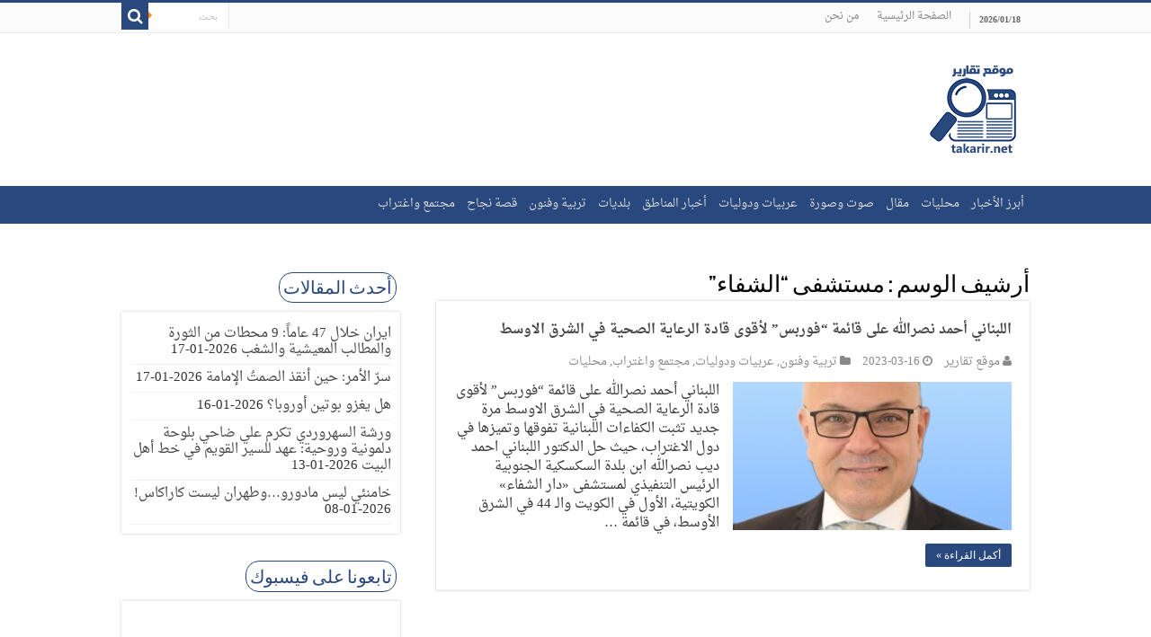

--- FILE ---
content_type: text/html; charset=UTF-8
request_url: https://takarir.net/archives/tag/%D9%85%D8%B3%D8%AA%D8%B4%D9%81%D9%89-%D8%A7%D9%84%D8%B4%D9%81%D8%A7%D8%A1
body_size: 5808
content:
<!DOCTYPE html>
<html dir="rtl" lang="ar" prefix="og: http://ogp.me/ns#">
<head>
<meta charset="UTF-8" />
<link rel="profile" href="http://gmpg.org/xfn/11" />
<link rel="pingback" href="https://takarir.net/xmlrpc.php" />
<title>مستشفى &#8220;الشفاء&#8221; &#8211; موقع تقارير</title>
<meta name='robots' content='max-image-preview:large' />
<link rel='dns-prefetch' href='//fonts.googleapis.com' />
<link rel='dns-prefetch' href='//s.w.org' />
<link rel="alternate" type="application/rss+xml" title="موقع تقارير &laquo; الخلاصة" href="https://takarir.net/feed" />
<link rel="alternate" type="application/rss+xml" title="موقع تقارير &laquo; خلاصة التعليقات" href="https://takarir.net/comments/feed" />
<link rel="alternate" type="application/rss+xml" title="موقع تقارير &laquo; مستشفى &quot;الشفاء&quot; خلاصة الوسوم" href="https://takarir.net/archives/tag/%d9%85%d8%b3%d8%aa%d8%b4%d9%81%d9%89-%d8%a7%d9%84%d8%b4%d9%81%d8%a7%d8%a1/feed" />
		<script type="text/javascript">
			window._wpemojiSettings = {"baseUrl":"https:\/\/s.w.org\/images\/core\/emoji\/13.1.0\/72x72\/","ext":".png","svgUrl":"https:\/\/s.w.org\/images\/core\/emoji\/13.1.0\/svg\/","svgExt":".svg","source":{"concatemoji":"https:\/\/takarir.net\/wp-includes\/js\/wp-emoji-release.min.js"}};
			!function(e,a,t){var n,r,o,i=a.createElement("canvas"),p=i.getContext&&i.getContext("2d");function s(e,t){var a=String.fromCharCode;p.clearRect(0,0,i.width,i.height),p.fillText(a.apply(this,e),0,0);e=i.toDataURL();return p.clearRect(0,0,i.width,i.height),p.fillText(a.apply(this,t),0,0),e===i.toDataURL()}function c(e){var t=a.createElement("script");t.src=e,t.defer=t.type="text/javascript",a.getElementsByTagName("head")[0].appendChild(t)}for(o=Array("flag","emoji"),t.supports={everything:!0,everythingExceptFlag:!0},r=0;r<o.length;r++)t.supports[o[r]]=function(e){if(!p||!p.fillText)return!1;switch(p.textBaseline="top",p.font="600 32px Arial",e){case"flag":return s([127987,65039,8205,9895,65039],[127987,65039,8203,9895,65039])?!1:!s([55356,56826,55356,56819],[55356,56826,8203,55356,56819])&&!s([55356,57332,56128,56423,56128,56418,56128,56421,56128,56430,56128,56423,56128,56447],[55356,57332,8203,56128,56423,8203,56128,56418,8203,56128,56421,8203,56128,56430,8203,56128,56423,8203,56128,56447]);case"emoji":return!s([10084,65039,8205,55357,56613],[10084,65039,8203,55357,56613])}return!1}(o[r]),t.supports.everything=t.supports.everything&&t.supports[o[r]],"flag"!==o[r]&&(t.supports.everythingExceptFlag=t.supports.everythingExceptFlag&&t.supports[o[r]]);t.supports.everythingExceptFlag=t.supports.everythingExceptFlag&&!t.supports.flag,t.DOMReady=!1,t.readyCallback=function(){t.DOMReady=!0},t.supports.everything||(n=function(){t.readyCallback()},a.addEventListener?(a.addEventListener("DOMContentLoaded",n,!1),e.addEventListener("load",n,!1)):(e.attachEvent("onload",n),a.attachEvent("onreadystatechange",function(){"complete"===a.readyState&&t.readyCallback()})),(n=t.source||{}).concatemoji?c(n.concatemoji):n.wpemoji&&n.twemoji&&(c(n.twemoji),c(n.wpemoji)))}(window,document,window._wpemojiSettings);
		</script>
		<style type="text/css">
img.wp-smiley,
img.emoji {
	display: inline !important;
	border: none !important;
	box-shadow: none !important;
	height: 1em !important;
	width: 1em !important;
	margin: 0 .07em !important;
	vertical-align: -0.1em !important;
	background: none !important;
	padding: 0 !important;
}
</style>
	<link rel='stylesheet' id='wp-block-library-rtl-css'  href='https://takarir.net/wp-includes/css/dist/block-library/style-rtl.min.css' type='text/css' media='all' />
<link rel='stylesheet' id='tie-style-css'  href='https://takarir.net/wp-content/themes/takarir/style.css' type='text/css' media='all' />
<link rel='stylesheet' id='tie-ilightbox-skin-css'  href='https://takarir.net/wp-content/themes/takarir/css/ilightbox/dark-skin/skin.css' type='text/css' media='all' />
<link rel='stylesheet' id='droidarabicnaskh-css'  href='https://fonts.googleapis.com/earlyaccess/droidarabicnaskh' type='text/css' media='all' />
<link rel='stylesheet' id='Droid+Sans-css'  href='https://fonts.googleapis.com/css?family=Droid+Sans%3Aregular%2C700' type='text/css' media='all' />
<script type='text/javascript' src='https://takarir.net/wp-includes/js/jquery/jquery.min.js' id='jquery-core-js'></script>
<script type='text/javascript' src='https://takarir.net/wp-includes/js/jquery/jquery-migrate.min.js' id='jquery-migrate-js'></script>
<link rel="https://api.w.org/" href="https://takarir.net/wp-json/" /><link rel="alternate" type="application/json" href="https://takarir.net/wp-json/wp/v2/tags/4674" /><link rel="EditURI" type="application/rsd+xml" title="RSD" href="https://takarir.net/xmlrpc.php?rsd" />
<link rel="wlwmanifest" type="application/wlwmanifest+xml" href="https://takarir.net/wp-includes/wlwmanifest.xml" /> 
<link rel="stylesheet" href="https://takarir.net/wp-content/themes/takarir/rtl.css" type="text/css" media="screen" /><meta name="generator" content="WordPress 5.8.2" />
<link rel="shortcut icon" href="http://takarir.net/wp-content/uploads/2019/02/favicon.ico" title="Favicon" />	
<!--[if IE]>
<script type="text/javascript">jQuery(document).ready(function (){ jQuery(".menu-item").has("ul").children("a").attr("aria-haspopup", "true");});</script>
<![endif]-->	
<!--[if lt IE 9]>
<script src="https://takarir.net/wp-content/themes/takarir/js/html5.js"></script>
<script src="https://takarir.net/wp-content/themes/takarir/js/selectivizr-min.js"></script>
<![endif]-->
<!--[if IE 9]>
<link rel="stylesheet" type="text/css" media="all" href="https://takarir.net/wp-content/themes/takarir/css/ie9.css" />
<![endif]-->
<!--[if IE 8]>
<link rel="stylesheet" type="text/css" media="all" href="https://takarir.net/wp-content/themes/takarir/css/ie8.css" />
<![endif]-->
<!--[if IE 7]>
<link rel="stylesheet" type="text/css" media="all" href="https://takarir.net/wp-content/themes/takarir/css/ie7.css" />
<![endif]-->


<meta name="viewport" content="width=device-width, initial-scale=1.0" />



<style type="text/css" media="screen"> 

body{
	font-family: 'droid arabic naskh';
	font-size : 15px;
}

.post-title{
	color :#29487d;
	font-size : 24px;
	font-weight: bolder;
}

h2.post-box-title, h2.post-box-title a{
	font-size : 15px;
	font-weight: bold;
}

h3.post-box-title, h3.post-box-title a{
	font-size : 13px;
	font-weight: bold;
}

.ei-title h2, .slider-caption h2 a, .content .slider-caption h2 a, .slider-caption h2, .content .slider-caption h2, .content .ei-title h2{
	font-size : 16px;
}

.cat-box-title h2, .cat-box-title h2 a, .block-head h3, #respond h3, #comments-title, h2.review-box-header, .woocommerce-tabs .entry-content h2, .woocommerce .related.products h2, .entry .woocommerce h2, .woocommerce-billing-fields h3, .woocommerce-shipping-fields h3, #order_review_heading, #bbpress-forums fieldset.bbp-form legend, #buddypress .item-body h4, #buddypress #item-body h4{
	font-size : 18px;
	font-weight: bold;
}


</style> 

</head>
<body id="top" class="rtl archive tag tag-4674 lazy-enabled">

<div class="wrapper-outer">

	<div class="background-cover"></div>

	<aside id="slide-out">
	
			<div class="search-mobile">
			<form method="get" id="searchform-mobile" action="https://takarir.net/">
				<button class="search-button" type="submit" value="بحث"><i class="fa fa-search"></i></button>	
				<input type="text" id="s-mobile" name="s" title="بحث" value="بحث" onfocus="if (this.value == 'بحث') {this.value = '';}" onblur="if (this.value == '') {this.value = 'بحث';}"  />
			</form>
		</div><!-- .search-mobile /-->
		
			<div class="social-icons">
		
			</div>

		
		<div id="mobile-menu" ></div>
	</aside><!-- #slide-out /-->

		<div id="wrapper" class="wide-layout">
		<div class="inner-wrapper">

		<header id="theme-header" class="theme-header">
						<div id="top-nav" class="top-nav">
				<div class="container">

							<span class="today-date">2026/01/18</span>					
				<div class="menu"><ul>
<li class="page_item page-item-7"><a href="https://takarir.net/">الصفحة الرئيسية</a></li>
<li class="page_item page-item-7603"><a href="https://takarir.net/about-us">من نحن</a></li>
</ul></div>

						<div class="search-block">
						<form method="get" id="searchform-header" action="https://takarir.net/">
							<button class="search-button" type="submit" value="بحث"><i class="fa fa-search"></i></button>	
							<input class="search-live" type="text" id="s-header" name="s" title="بحث" value="بحث" onfocus="if (this.value == 'بحث') {this.value = '';}" onblur="if (this.value == '') {this.value = 'بحث';}"  />
						</form>
					</div><!-- .search-block /-->
		
	
				</div><!-- .container /-->
			</div><!-- .top-menu /-->
			
		<div class="header-content">
		
					<a id="slide-out-open" class="slide-out-open" href="#"><span></span></a>
				
			<div class="logo" style=" margin-top:15px; margin-bottom:15px;">
			<h2>								<a title="موقع تقارير" href="https://takarir.net/">
					<img src="http://takarir.net/wp-content/uploads/2019/02/takarir-logo-96.png" alt="موقع تقارير"  /><strong>موقع تقارير موقع تقارير</strong>
				</a>
			</h2>			</div><!-- .logo /-->
						<div class="clear"></div>
			
		</div>	
													<nav id="main-nav" class="fixed-enabled">
				<div class="container">
				
				
					<div class="main-menu"><ul id="menu-%d8%a7%d9%84%d8%b1%d8%a6%d9%8a%d8%b3%d9%8a%d8%a9" class="menu"><li id="menu-item-12571" class="menu-item menu-item-type-taxonomy menu-item-object-category menu-item-12571"><a href="https://takarir.net/archives/category/%d8%a3%d8%a8%d8%b1%d8%b2-%d8%a7%d9%84%d8%a3%d8%ae%d8%a8%d8%a7%d8%b1">أبرز الأخبار</a></li>
<li id="menu-item-12579" class="menu-item menu-item-type-taxonomy menu-item-object-category menu-item-12579"><a href="https://takarir.net/archives/category/%d9%85%d8%ad%d9%84%d9%8a%d8%a7%d8%aa">محليات</a></li>
<li id="menu-item-12580" class="menu-item menu-item-type-taxonomy menu-item-object-category menu-item-12580"><a href="https://takarir.net/archives/category/%d9%85%d9%82%d8%a7%d9%84">مقال</a></li>
<li id="menu-item-12575" class="menu-item menu-item-type-taxonomy menu-item-object-category menu-item-12575"><a href="https://takarir.net/archives/category/%d8%b5%d9%88%d8%aa-%d9%88%d8%b5%d9%88%d8%b1%d8%a9">صوت وصورة</a></li>
<li id="menu-item-12576" class="menu-item menu-item-type-taxonomy menu-item-object-category menu-item-12576"><a href="https://takarir.net/archives/category/%d8%b9%d8%b1%d8%a8%d9%8a%d8%a7%d8%aa-%d9%88%d8%af%d9%88%d9%84%d9%8a%d8%a7%d8%aa">عربيات ودوليات</a></li>
<li id="menu-item-12572" class="menu-item menu-item-type-taxonomy menu-item-object-category menu-item-12572"><a href="https://takarir.net/archives/category/%d8%a3%d8%ae%d8%a8%d8%a7%d8%b1-%d8%a7%d9%84%d9%85%d9%86%d8%a7%d8%b7%d9%82">أخبار المناطق</a></li>
<li id="menu-item-12573" class="menu-item menu-item-type-taxonomy menu-item-object-category menu-item-12573"><a href="https://takarir.net/archives/category/%d8%a8%d9%84%d8%af%d9%8a%d8%a7%d8%aa">بلديات</a></li>
<li id="menu-item-12574" class="menu-item menu-item-type-taxonomy menu-item-object-category menu-item-12574"><a href="https://takarir.net/archives/category/%d8%aa%d8%b1%d8%a8%d9%8a%d8%a9-%d9%88%d9%81%d9%86%d9%88%d9%86">تربية وفنون</a></li>
<li id="menu-item-12577" class="menu-item menu-item-type-taxonomy menu-item-object-category menu-item-12577"><a href="https://takarir.net/archives/category/%d9%82%d8%b5%d8%a9-%d9%86%d8%ac%d8%a7%d8%ad">قصة نجاح</a></li>
<li id="menu-item-12578" class="menu-item menu-item-type-taxonomy menu-item-object-category menu-item-12578"><a href="https://takarir.net/archives/category/%d9%85%d8%ac%d8%aa%d9%85%d8%b9-%d9%88%d8%a7%d8%ba%d8%aa%d8%b1%d8%a7%d8%a8">مجتمع واغتراب</a></li>
</ul></div>					
					
				</div>
			</nav><!-- .main-nav /-->
					</header><!-- #header /-->
	
		
	
	
	<div id="main-content" class="container sidebar-left">	<div class="content">
		
		<div class="page-head">
		
			<h1 class="page-title">
				أرشيف الوسم : <span>مستشفى &#8220;الشفاء&#8221;</span>			</h1>
			
						
			<div class="stripe-line"></div>
			
						
		</div>
		
				<div class="post-listing archive-box">


	<article class="item-list">
	
		<h2 class="post-box-title">
			<a href="https://takarir.net/archives/11671">اللبناني أحمد نصرالله على قائمة &#8220;فوربس&#8221; لأقوى قادة الرعاية الصحية في الشرق الاوسط</a>
		</h2>
		
		<p class="post-meta">
		
	<span class="post-meta-author"><i class="fa fa-user"></i><a href="https://takarir.net/archives/author/broz506" title="">موقع تقارير </a></span>
	
		
	<span class="tie-date"><i class="fa fa-clock-o"></i>2023-03-16</span>	
	<span class="post-cats"><i class="fa fa-folder"></i><a href="https://takarir.net/archives/category/%d8%aa%d8%b1%d8%a8%d9%8a%d8%a9-%d9%88%d9%81%d9%86%d9%88%d9%86" rel="category tag">تربية وفنون</a>, <a href="https://takarir.net/archives/category/%d8%b9%d8%b1%d8%a8%d9%8a%d8%a7%d8%aa-%d9%88%d8%af%d9%88%d9%84%d9%8a%d8%a7%d8%aa" rel="category tag">عربيات ودوليات</a>, <a href="https://takarir.net/archives/category/%d9%85%d8%ac%d8%aa%d9%85%d8%b9-%d9%88%d8%a7%d8%ba%d8%aa%d8%b1%d8%a7%d8%a8" rel="category tag">مجتمع واغتراب</a>, <a href="https://takarir.net/archives/category/%d9%85%d8%ad%d9%84%d9%8a%d8%a7%d8%aa" rel="category tag">محليات</a></span>
	
</p>
					

		
			
		
		<div class="post-thumbnail">
			<a href="https://takarir.net/archives/11671">
				<img width="310" height="165" src="https://takarir.net/wp-content/uploads/2023/03/ahmad-nassrallah-310x165.jpeg" class="attachment-tie-medium size-tie-medium wp-post-image" alt="الدكتور احمد نصرالله" loading="lazy" />				<span class="fa overlay-icon"></span>
			</a>
		</div><!-- post-thumbnail /-->
		
					
		<div class="entry">
			<p>اللبناني أحمد نصرالله على قائمة &#8220;فوربس&#8221; لأقوى قادة الرعاية الصحية في الشرق الاوسط مرة جديد تثبت الكفاءات اللبنانية تفوقها وتميزها في دول الاغتراب، حيث حل الدكتور اللبناني احمد ديب نصرالله ابن بلدة السكسكية الجنوبية الرئيس التنفيذي لمستشفى «دار الشفاء» الكويتية، الأول في الكويت والـ 44 في الشرق الأوسط، في قائمة &hellip;</p>
			<a class="more-link" href="https://takarir.net/archives/11671">أكمل القراءة &raquo;</a>
		</div>

				
		<div class="clear"></div>
	</article><!-- .item-list -->
	
</div>
				
	</div> <!-- .content -->
	
<aside id="sidebar">
	<div class="theiaStickySidebar">

		<div id="recent-posts-2" class="widget widget_recent_entries">
		<div class="widget-top"><h4>أحدث المقالات</h4><div class="stripe-line"></div></div>
						<div class="widget-container">
		<ul>
											<li>
					<a href="https://takarir.net/archives/13072">ايران خلال 47 عاماً: 9 محطات من الثورة والمطالب المعيشية والشغب</a>
											<span class="post-date">2026-01-17</span>
									</li>
											<li>
					<a href="https://takarir.net/archives/13067">سرّ الأمر: حين أنقذ الصمتُ الإمامة</a>
											<span class="post-date">2026-01-17</span>
									</li>
											<li>
					<a href="https://takarir.net/archives/13077">هل يغزو بوتين أوروبا؟</a>
											<span class="post-date">2026-01-16</span>
									</li>
											<li>
					<a href="https://takarir.net/archives/13064">ورشة السهروردي تكرم علي ضاحي بلوحة دلمونية وروحية: عهد للسير القويم في خط أهل البيت</a>
											<span class="post-date">2026-01-13</span>
									</li>
											<li>
					<a href="https://takarir.net/archives/13060">خامنئي ليس مادورو…وطهران ليست كاراكاس!</a>
											<span class="post-date">2026-01-08</span>
									</li>
					</ul>

		</div></div><!-- .widget /--><div id="facebook-widget-3" class="widget facebook-widget"><div class="widget-top"><h4>تابعونا على فيسبوك		</h4><div class="stripe-line"></div></div>
						<div class="widget-container">			<div class="facebook-box">
				<iframe src="https://www.facebook.com/plugins/likebox.php?href=https://www.facebook.com/takarir.net&amp;width=300&amp;height=250&amp;show_faces=true&amp;header=false&amp;stream=false&amp;show_border=false" scrolling="no" frameborder="0" style="border:none; overflow:hidden; width:300px; height:250px;" allowTransparency="true"></iframe>
			</div>
	</div></div><!-- .widget /--><div id="block-2" class="widget widget_block widget_text">
<p></p>
</div></div><!-- .widget /--><div id="block-3" class="widget widget_block widget_text">
<p></p>
</div></div><!-- .widget /-->	</div><!-- .theiaStickySidebar /-->
</aside><!-- #sidebar /-->	<div class="clear"></div>
</div><!-- .container /-->

<footer id="theme-footer">
	<div id="footer-widget-area" class="footer-3c">

	
	

	
		
	</div><!-- #footer-widget-area -->
	<div class="clear"></div>
</footer><!-- .Footer /-->
				
<div class="clear"></div>
<div class="footer-bottom">
	<div class="container">
		<div class="alignright">
					</div>
				<div class="social-icons">
		
			</div>

		
		<div class="alignleft">
			جميع الحقوق محفوظة موقع تقارير 2026		</div>
		<div class="clear"></div>
	</div><!-- .Container -->
</div><!-- .Footer bottom -->

</div><!-- .inner-Wrapper -->
</div><!-- #Wrapper -->
</div><!-- .Wrapper-outer -->
	<div id="topcontrol" class="fa fa-angle-up" title="إلى الأعلى"></div>
<div id="fb-root"></div>
<!-- Global site tag (gtag.js) - Google Analytics -->
<script async src="https://www.googletagmanager.com/gtag/js?id=UA-79594718-2"></script>
<script>
  window.dataLayer = window.dataLayer || [];
  function gtag(){dataLayer.push(arguments);}
  gtag('js', new Date());

  gtag('config', 'UA-79594718-2');
</script>

<div id="fb-root"></div>
<script async defer src="https://connect.facebook.net/en_US/sdk.js#xfbml=1&version=v3.2"></script>
<script type='text/javascript' id='tie-scripts-js-extra'>
/* <![CDATA[ */
var tie = {"mobile_menu_active":"true","mobile_menu_top":"","lightbox_all":"","lightbox_gallery":"","woocommerce_lightbox":"","lightbox_skin":"dark","lightbox_thumb":"vertical","lightbox_arrows":"true","sticky_sidebar":"1","is_singular":"","SmothScroll":"true","reading_indicator":"","lang_no_results":"\u0644\u0627 \u064a\u0648\u062c\u062f \u0646\u062a\u0627\u0626\u062c","lang_results_found":"\u0646\u062a\u0627\u0626\u062c \u062a\u0645 \u0627\u0644\u0639\u062b\u0648\u0631 \u0639\u0644\u064a\u0647\u0627"};
/* ]]> */
</script>
<script type='text/javascript' src='https://takarir.net/wp-content/themes/takarir/js/tie-scripts.js' id='tie-scripts-js'></script>
<script type='text/javascript' src='https://takarir.net/wp-content/themes/takarir/js/ilightbox.packed.js' id='tie-ilightbox-js'></script>
<script type='text/javascript' src='https://takarir.net/wp-includes/js/wp-embed.min.js' id='wp-embed-js'></script>
</body>
</html>